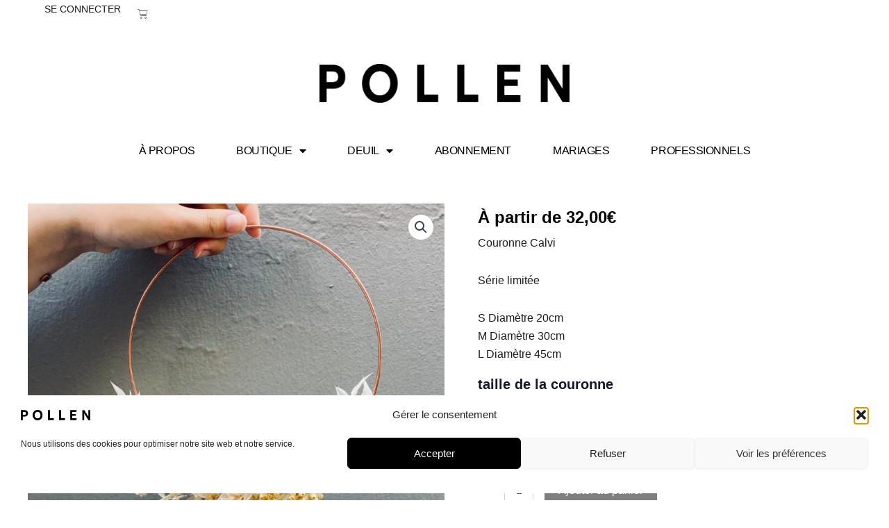

--- FILE ---
content_type: text/css
request_url: https://pollennantes.fr/wp-content/uploads/elementor/css/post-5085.css?ver=1768928857
body_size: 319
content:
.elementor-kit-5085{--e-global-color-primary:#123943;--e-global-color-secondary:#54595F;--e-global-color-text:#7A7A7A;--e-global-color-accent:#8A3B82;--e-global-typography-primary-font-family:"Montserrat";--e-global-typography-primary-font-weight:600;--e-global-typography-secondary-font-family:"Montserrat";--e-global-typography-secondary-font-weight:400;--e-global-typography-text-font-family:"Montserrat";--e-global-typography-text-font-weight:400;--e-global-typography-accent-font-family:"Montserrat";--e-global-typography-accent-font-weight:500;color:#1D1D1B;font-family:"Montserrat", Sans-serif;}.elementor-kit-5085 e-page-transition{background-color:#FFBC7D;}.elementor-kit-5085 a{color:#1D1D1B;font-family:"Montserrat", Sans-serif;}.elementor-kit-5085 h1{color:#1D1D1B;font-family:"Montserrat", Sans-serif;font-size:36px;font-weight:600;}.elementor-kit-5085 h2{color:#1D1D1B;font-family:"Montserrat", Sans-serif;font-size:36px;font-weight:600;}.elementor-kit-5085 h3{color:#1D1D1B;font-family:"Montserrat", Sans-serif;font-size:30px;font-weight:600;}.elementor-kit-5085 h4{color:#1D1D1B;font-size:28px;font-weight:600;}.elementor-kit-5085 h5{color:#1D1D1B;font-family:"Montserrat", Sans-serif;}.elementor-kit-5085 h6{color:#1D1D1B;font-family:"Montserrat", Sans-serif;font-size:24px;font-weight:600;}.elementor-section.elementor-section-boxed > .elementor-container{max-width:1410px;}.e-con{--container-max-width:1410px;}{}h1.entry-title{display:var(--page-title-display);}@media(max-width:1024px){.elementor-section.elementor-section-boxed > .elementor-container{max-width:1024px;}.e-con{--container-max-width:1024px;}}@media(max-width:767px){.elementor-section.elementor-section-boxed > .elementor-container{max-width:767px;}.e-con{--container-max-width:767px;}}

--- FILE ---
content_type: text/css
request_url: https://pollennantes.fr/wp-content/uploads/elementor/css/post-388055.css?ver=1768928857
body_size: 1572
content:
.elementor-388055 .elementor-element.elementor-element-46329233{--display:flex;--flex-direction:row;--container-widget-width:calc( ( 1 - var( --container-widget-flex-grow ) ) * 100% );--container-widget-height:100%;--container-widget-flex-grow:1;--container-widget-align-self:stretch;--flex-wrap-mobile:wrap;--justify-content:flex-end;--align-items:center;--gap:20px 20px;--row-gap:20px;--column-gap:20px;--margin-top:0px;--margin-bottom:0px;--margin-left:0px;--margin-right:0px;--padding-top:0%;--padding-bottom:0%;--padding-left:5%;--padding-right:5%;--z-index:95;}.elementor-388055 .elementor-element.elementor-element-46329233:not(.elementor-motion-effects-element-type-background), .elementor-388055 .elementor-element.elementor-element-46329233 > .elementor-motion-effects-container > .elementor-motion-effects-layer{background-color:#FFFFFF;}.elementor-388055 .elementor-element.elementor-element-46329233.e-con{--align-self:center;}.elementor-widget-woocommerce-menu-cart .elementor-menu-cart__toggle .elementor-button{font-family:var( --e-global-typography-primary-font-family ), Sans-serif;font-weight:var( --e-global-typography-primary-font-weight );}.elementor-widget-woocommerce-menu-cart .elementor-menu-cart__product-name a{font-family:var( --e-global-typography-primary-font-family ), Sans-serif;font-weight:var( --e-global-typography-primary-font-weight );}.elementor-widget-woocommerce-menu-cart .elementor-menu-cart__product-price{font-family:var( --e-global-typography-primary-font-family ), Sans-serif;font-weight:var( --e-global-typography-primary-font-weight );}.elementor-widget-woocommerce-menu-cart .elementor-menu-cart__footer-buttons .elementor-button{font-family:var( --e-global-typography-primary-font-family ), Sans-serif;font-weight:var( --e-global-typography-primary-font-weight );}.elementor-widget-woocommerce-menu-cart .elementor-menu-cart__footer-buttons a.elementor-button--view-cart{font-family:var( --e-global-typography-primary-font-family ), Sans-serif;font-weight:var( --e-global-typography-primary-font-weight );}.elementor-widget-woocommerce-menu-cart .elementor-menu-cart__footer-buttons a.elementor-button--checkout{font-family:var( --e-global-typography-primary-font-family ), Sans-serif;font-weight:var( --e-global-typography-primary-font-weight );}.elementor-widget-woocommerce-menu-cart .woocommerce-mini-cart__empty-message{font-family:var( --e-global-typography-primary-font-family ), Sans-serif;font-weight:var( --e-global-typography-primary-font-weight );}.elementor-388055 .elementor-element.elementor-element-e3eddb9.elementor-element{--align-self:center;}.elementor-388055 .elementor-element.elementor-element-e3eddb9{--divider-style:solid;--subtotal-divider-style:solid;--elementor-remove-from-cart-button:none;--remove-from-cart-button:block;--toggle-button-border-width:0px;--toggle-icon-size:15px;--cart-border-style:none;--product-divider-gap:0px;--cart-footer-layout:1fr 1fr;--products-max-height-sidecart:calc(100vh - 240px);--products-max-height-minicart:calc(100vh - 385px);}.elementor-388055 .elementor-element.elementor-element-e3eddb9 .widget_shopping_cart_content{--subtotal-divider-left-width:0;--subtotal-divider-right-width:0;}.elementor-388055 .elementor-element.elementor-element-d157d68{--display:flex;--flex-direction:column;--container-widget-width:calc( ( 1 - var( --container-widget-flex-grow ) ) * 100% );--container-widget-height:initial;--container-widget-flex-grow:0;--container-widget-align-self:initial;--flex-wrap-mobile:wrap;--align-items:center;--gap:0px 0px;--row-gap:0px;--column-gap:0px;--margin-top:0px;--margin-bottom:0px;--margin-left:0px;--margin-right:0px;--padding-top:0%;--padding-bottom:0%;--padding-left:5%;--padding-right:5%;}.elementor-388055 .elementor-element.elementor-element-d157d68:not(.elementor-motion-effects-element-type-background), .elementor-388055 .elementor-element.elementor-element-d157d68 > .elementor-motion-effects-container > .elementor-motion-effects-layer{background-color:#FFFFFF;}.elementor-widget-image .widget-image-caption{font-family:var( --e-global-typography-text-font-family ), Sans-serif;font-weight:var( --e-global-typography-text-font-weight );}.elementor-388055 .elementor-element.elementor-element-c2607ba{width:initial;max-width:initial;text-align:center;}.elementor-388055 .elementor-element.elementor-element-c2607ba.elementor-element{--flex-grow:0;--flex-shrink:0;}.elementor-388055 .elementor-element.elementor-element-c2607ba img{width:360px;height:162px;object-fit:contain;object-position:center center;}.elementor-widget-nav-menu .elementor-nav-menu .elementor-item{font-family:var( --e-global-typography-primary-font-family ), Sans-serif;font-weight:var( --e-global-typography-primary-font-weight );}.elementor-widget-nav-menu .elementor-nav-menu--dropdown .elementor-item, .elementor-widget-nav-menu .elementor-nav-menu--dropdown  .elementor-sub-item{font-family:var( --e-global-typography-accent-font-family ), Sans-serif;font-weight:var( --e-global-typography-accent-font-weight );}.elementor-388055 .elementor-element.elementor-element-247cc46{width:auto;max-width:auto;--e-nav-menu-horizontal-menu-item-margin:calc( 40px / 2 );}.elementor-388055 .elementor-element.elementor-element-247cc46 .elementor-menu-toggle{margin-left:auto;background-color:#FFFFFF00;border-width:0px;border-radius:0px;}.elementor-388055 .elementor-element.elementor-element-247cc46 .elementor-nav-menu .elementor-item{font-family:"Montserrat", Sans-serif;font-size:16px;font-weight:400;text-transform:uppercase;font-style:normal;text-decoration:none;line-height:24px;letter-spacing:-0.45px;}.elementor-388055 .elementor-element.elementor-element-247cc46 .elementor-nav-menu--main .elementor-item{color:#000000;fill:#000000;padding-left:10px;padding-right:10px;padding-top:4px;padding-bottom:4px;}.elementor-388055 .elementor-element.elementor-element-247cc46 .elementor-nav-menu--main .elementor-item:hover,
					.elementor-388055 .elementor-element.elementor-element-247cc46 .elementor-nav-menu--main .elementor-item.elementor-item-active,
					.elementor-388055 .elementor-element.elementor-element-247cc46 .elementor-nav-menu--main .elementor-item.highlighted,
					.elementor-388055 .elementor-element.elementor-element-247cc46 .elementor-nav-menu--main .elementor-item:focus{color:#FFFFFF;}.elementor-388055 .elementor-element.elementor-element-247cc46 .elementor-nav-menu--main:not(.e--pointer-framed) .elementor-item:before,
					.elementor-388055 .elementor-element.elementor-element-247cc46 .elementor-nav-menu--main:not(.e--pointer-framed) .elementor-item:after{background-color:#000000;}.elementor-388055 .elementor-element.elementor-element-247cc46 .e--pointer-framed .elementor-item:before,
					.elementor-388055 .elementor-element.elementor-element-247cc46 .e--pointer-framed .elementor-item:after{border-color:#000000;}.elementor-388055 .elementor-element.elementor-element-247cc46 .elementor-nav-menu--main .elementor-item.elementor-item-active{color:#000000;}.elementor-388055 .elementor-element.elementor-element-247cc46 .elementor-nav-menu--main:not(.e--pointer-framed) .elementor-item.elementor-item-active:before,
					.elementor-388055 .elementor-element.elementor-element-247cc46 .elementor-nav-menu--main:not(.e--pointer-framed) .elementor-item.elementor-item-active:after{background-color:#F8F3EF;}.elementor-388055 .elementor-element.elementor-element-247cc46 .e--pointer-framed .elementor-item.elementor-item-active:before,
					.elementor-388055 .elementor-element.elementor-element-247cc46 .e--pointer-framed .elementor-item.elementor-item-active:after{border-color:#F8F3EF;}.elementor-388055 .elementor-element.elementor-element-247cc46 .elementor-nav-menu--main:not(.elementor-nav-menu--layout-horizontal) .elementor-nav-menu > li:not(:last-child){margin-bottom:40px;}.elementor-388055 .elementor-element.elementor-element-247cc46 .elementor-nav-menu--dropdown{background-color:#FFFFFF;border-style:none;}.elementor-388055 .elementor-element.elementor-element-247cc46 .elementor-nav-menu--dropdown a:hover,
					.elementor-388055 .elementor-element.elementor-element-247cc46 .elementor-nav-menu--dropdown a:focus,
					.elementor-388055 .elementor-element.elementor-element-247cc46 .elementor-nav-menu--dropdown a.elementor-item-active,
					.elementor-388055 .elementor-element.elementor-element-247cc46 .elementor-nav-menu--dropdown a.highlighted,
					.elementor-388055 .elementor-element.elementor-element-247cc46 .elementor-menu-toggle:hover,
					.elementor-388055 .elementor-element.elementor-element-247cc46 .elementor-menu-toggle:focus{color:#FFFFFF;}.elementor-388055 .elementor-element.elementor-element-247cc46 .elementor-nav-menu--dropdown a:hover,
					.elementor-388055 .elementor-element.elementor-element-247cc46 .elementor-nav-menu--dropdown a:focus,
					.elementor-388055 .elementor-element.elementor-element-247cc46 .elementor-nav-menu--dropdown a.elementor-item-active,
					.elementor-388055 .elementor-element.elementor-element-247cc46 .elementor-nav-menu--dropdown a.highlighted{background-color:#000000;}.elementor-388055 .elementor-element.elementor-element-247cc46 .elementor-nav-menu--dropdown a.elementor-item-active{color:#000000;background-color:#FFFFFF;}.elementor-388055 .elementor-element.elementor-element-247cc46 .elementor-nav-menu--dropdown .elementor-item, .elementor-388055 .elementor-element.elementor-element-247cc46 .elementor-nav-menu--dropdown  .elementor-sub-item{font-family:"Montserrat", Sans-serif;font-size:16px;font-weight:400;text-transform:uppercase;font-style:normal;text-decoration:none;letter-spacing:1.53px;}.elementor-388055 .elementor-element.elementor-element-247cc46 div.elementor-menu-toggle{color:#000000;}.elementor-388055 .elementor-element.elementor-element-247cc46 div.elementor-menu-toggle svg{fill:#000000;}.elementor-388055 .elementor-element.elementor-element-247cc46 div.elementor-menu-toggle:hover, .elementor-388055 .elementor-element.elementor-element-247cc46 div.elementor-menu-toggle:focus{color:#000000;}.elementor-388055 .elementor-element.elementor-element-247cc46 div.elementor-menu-toggle:hover svg, .elementor-388055 .elementor-element.elementor-element-247cc46 div.elementor-menu-toggle:focus svg{fill:#000000;}.elementor-theme-builder-content-area{height:400px;}.elementor-location-header:before, .elementor-location-footer:before{content:"";display:table;clear:both;}@media(max-width:1024px){.elementor-388055 .elementor-element.elementor-element-247cc46 .elementor-nav-menu--main > .elementor-nav-menu > li > .elementor-nav-menu--dropdown, .elementor-388055 .elementor-element.elementor-element-247cc46 .elementor-nav-menu__container.elementor-nav-menu--dropdown{margin-top:22px !important;}.elementor-388055 .elementor-element.elementor-element-247cc46 .elementor-menu-toggle{border-width:1px;border-radius:0px;}}@media(max-width:767px){.elementor-388055 .elementor-element.elementor-element-46329233{--flex-direction:row;--container-widget-width:initial;--container-widget-height:100%;--container-widget-flex-grow:1;--container-widget-align-self:stretch;--flex-wrap-mobile:wrap;--justify-content:space-around;--padding-top:0px;--padding-bottom:0px;--padding-left:0px;--padding-right:0px;}.elementor-388055 .elementor-element.elementor-element-d157d68{--flex-direction:row;--container-widget-width:initial;--container-widget-height:100%;--container-widget-flex-grow:1;--container-widget-align-self:stretch;--flex-wrap-mobile:wrap;--justify-content:space-around;--padding-top:0px;--padding-bottom:0px;--padding-left:0px;--padding-right:0px;}.elementor-388055 .elementor-element.elementor-element-c2607ba{width:var( --container-widget-width, 131.391px );max-width:131.391px;--container-widget-width:131.391px;--container-widget-flex-grow:0;text-align:left;}.elementor-388055 .elementor-element.elementor-element-c2607ba img{width:99%;height:67px;}.elementor-388055 .elementor-element.elementor-element-247cc46{--nav-menu-icon-size:33px;}.elementor-388055 .elementor-element.elementor-element-247cc46 .elementor-menu-toggle{border-width:0px;}}

--- FILE ---
content_type: text/css
request_url: https://pollennantes.fr/wp-content/uploads/elementor/css/post-388078.css?ver=1768928857
body_size: 1190
content:
.elementor-388078 .elementor-element.elementor-element-6fd92a52{--display:flex;--flex-direction:row;--container-widget-width:calc( ( 1 - var( --container-widget-flex-grow ) ) * 100% );--container-widget-height:100%;--container-widget-flex-grow:1;--container-widget-align-self:stretch;--flex-wrap-mobile:wrap;--align-items:stretch;--gap:0px 0px;--row-gap:0px;--column-gap:0px;--margin-top:60px;--margin-bottom:0px;--margin-left:0px;--margin-right:0px;--padding-top:4%;--padding-bottom:4%;--padding-left:4%;--padding-right:4%;}.elementor-388078 .elementor-element.elementor-element-6fd92a52:not(.elementor-motion-effects-element-type-background), .elementor-388078 .elementor-element.elementor-element-6fd92a52 > .elementor-motion-effects-container > .elementor-motion-effects-layer{background-color:#FFFDE5;}.elementor-388078 .elementor-element.elementor-element-55a20bf{--display:flex;--gap:24px 24px;--row-gap:24px;--column-gap:24px;--margin-top:0px;--margin-bottom:0px;--margin-left:0px;--margin-right:0px;--padding-top:0px;--padding-bottom:0px;--padding-left:0px;--padding-right:0px;}.elementor-widget-heading .elementor-heading-title{font-family:var( --e-global-typography-primary-font-family ), Sans-serif;font-weight:var( --e-global-typography-primary-font-weight );}.elementor-388078 .elementor-element.elementor-element-44efb87 .elementor-heading-title{font-family:"Poppins", Sans-serif;font-size:22px;font-weight:600;text-transform:capitalize;font-style:normal;text-decoration:none;line-height:1.2em;letter-spacing:0px;color:#1D1D1B;}.elementor-widget-icon-list .elementor-icon-list-item > .elementor-icon-list-text, .elementor-widget-icon-list .elementor-icon-list-item > a{font-family:var( --e-global-typography-text-font-family ), Sans-serif;font-weight:var( --e-global-typography-text-font-weight );}.elementor-388078 .elementor-element.elementor-element-7febff4{width:initial;max-width:initial;--e-icon-list-icon-size:14px;--icon-vertical-offset:0px;}.elementor-388078 .elementor-element.elementor-element-7febff4.elementor-element{--flex-grow:0;--flex-shrink:0;}.elementor-388078 .elementor-element.elementor-element-7febff4 .elementor-icon-list-items:not(.elementor-inline-items) .elementor-icon-list-item:not(:last-child){padding-block-end:calc(11px/2);}.elementor-388078 .elementor-element.elementor-element-7febff4 .elementor-icon-list-items:not(.elementor-inline-items) .elementor-icon-list-item:not(:first-child){margin-block-start:calc(11px/2);}.elementor-388078 .elementor-element.elementor-element-7febff4 .elementor-icon-list-items.elementor-inline-items .elementor-icon-list-item{margin-inline:calc(11px/2);}.elementor-388078 .elementor-element.elementor-element-7febff4 .elementor-icon-list-items.elementor-inline-items{margin-inline:calc(-11px/2);}.elementor-388078 .elementor-element.elementor-element-7febff4 .elementor-icon-list-items.elementor-inline-items .elementor-icon-list-item:after{inset-inline-end:calc(-11px/2);}.elementor-388078 .elementor-element.elementor-element-7febff4 .elementor-icon-list-icon i{color:var( --e-global-color-secondary );transition:color 0.3s;}.elementor-388078 .elementor-element.elementor-element-7febff4 .elementor-icon-list-icon svg{fill:var( --e-global-color-secondary );transition:fill 0.3s;}.elementor-388078 .elementor-element.elementor-element-7febff4 .elementor-icon-list-text{color:#1D1D1B;transition:color 0.3s;}.elementor-388078 .elementor-element.elementor-element-f629430{--grid-template-columns:repeat(0, auto);--icon-size:35px;--grid-column-gap:20px;--grid-row-gap:0px;}.elementor-388078 .elementor-element.elementor-element-f629430 .elementor-widget-container{text-align:left;}.elementor-388078 .elementor-element.elementor-element-f629430 .elementor-social-icon{background-color:#54595F00;--icon-padding:0em;}.elementor-388078 .elementor-element.elementor-element-f629430 .elementor-social-icon i{color:var( --e-global-color-secondary );}.elementor-388078 .elementor-element.elementor-element-f629430 .elementor-social-icon svg{fill:var( --e-global-color-secondary );}.elementor-388078 .elementor-element.elementor-element-f629430 .elementor-social-icon:hover i{color:#C8D5DC;}.elementor-388078 .elementor-element.elementor-element-f629430 .elementor-social-icon:hover svg{fill:#C8D5DC;}.elementor-388078 .elementor-element.elementor-element-464d62cc{--display:flex;--gap:24px 24px;--row-gap:24px;--column-gap:24px;--margin-top:0px;--margin-bottom:0px;--margin-left:20px;--margin-right:20px;--padding-top:0px;--padding-bottom:0px;--padding-left:0px;--padding-right:0px;}.elementor-388078 .elementor-element.elementor-element-6e2a15a .elementor-heading-title{font-family:"Poppins", Sans-serif;font-size:22px;font-weight:600;text-transform:capitalize;font-style:normal;text-decoration:none;line-height:1.2em;letter-spacing:0px;color:#1D1D1B;}.elementor-widget-text-editor{font-family:var( --e-global-typography-text-font-family ), Sans-serif;font-weight:var( --e-global-typography-text-font-weight );}.elementor-388078 .elementor-element.elementor-element-6137660{color:#1D1D1B;}.elementor-388078 .elementor-element.elementor-element-8fac400{--display:flex;--gap:24px 24px;--row-gap:24px;--column-gap:24px;--margin-top:0px;--margin-bottom:0px;--margin-left:20px;--margin-right:20px;--padding-top:0px;--padding-bottom:0px;--padding-left:0px;--padding-right:0px;}.elementor-388078 .elementor-element.elementor-element-ed803d1 .elementor-heading-title{font-family:"Poppins", Sans-serif;font-size:22px;font-weight:600;text-transform:capitalize;font-style:normal;text-decoration:none;line-height:1.2em;letter-spacing:0px;color:#1D1D1B;}.elementor-388078 .elementor-element.elementor-element-0b802ad{color:#1D1D1B;}.elementor-theme-builder-content-area{height:400px;}.elementor-location-header:before, .elementor-location-footer:before{content:"";display:table;clear:both;}@media(max-width:1024px){.elementor-388078 .elementor-element.elementor-element-6fd92a52{--flex-wrap:wrap;--padding-top:8%;--padding-bottom:8%;--padding-left:4%;--padding-right:4%;}.elementor-388078 .elementor-element.elementor-element-55a20bf{--padding-top:0%;--padding-bottom:0%;--padding-left:4%;--padding-right:0%;}.elementor-388078 .elementor-element.elementor-element-f629430 .elementor-widget-container{text-align:left;}.elementor-388078 .elementor-element.elementor-element-f629430{--icon-size:18px;}.elementor-388078 .elementor-element.elementor-element-464d62cc{--padding-top:0%;--padding-bottom:0%;--padding-left:4%;--padding-right:0%;}.elementor-388078 .elementor-element.elementor-element-8fac400{--padding-top:0%;--padding-bottom:0%;--padding-left:4%;--padding-right:0%;}}@media(max-width:767px){.elementor-388078 .elementor-element.elementor-element-6fd92a52{--padding-top:20%;--padding-bottom:20%;--padding-left:6%;--padding-right:6%;}.elementor-388078 .elementor-element.elementor-element-55a20bf{--width:100%;--margin-top:0%;--margin-bottom:10%;--margin-left:0%;--margin-right:0%;--padding-top:0%;--padding-bottom:0%;--padding-left:0%;--padding-right:4%;}.elementor-388078 .elementor-element.elementor-element-44efb87 .elementor-heading-title{font-size:18px;}.elementor-388078 .elementor-element.elementor-element-f629430 .elementor-widget-container{text-align:left;}.elementor-388078 .elementor-element.elementor-element-f629430{--icon-size:36px;}.elementor-388078 .elementor-element.elementor-element-464d62cc{--width:100%;--margin-top:0%;--margin-bottom:0%;--margin-left:0%;--margin-right:0%;--padding-top:0%;--padding-bottom:0%;--padding-left:0%;--padding-right:0%;}.elementor-388078 .elementor-element.elementor-element-6e2a15a .elementor-heading-title{font-size:18px;}.elementor-388078 .elementor-element.elementor-element-8fac400{--width:100%;--margin-top:0%;--margin-bottom:0%;--margin-left:0%;--margin-right:0%;--padding-top:0%;--padding-bottom:0%;--padding-left:0%;--padding-right:4%;}.elementor-388078 .elementor-element.elementor-element-ed803d1 .elementor-heading-title{font-size:18px;}}@media(min-width:768px){.elementor-388078 .elementor-element.elementor-element-6fd92a52{--content-width:1790px;}.elementor-388078 .elementor-element.elementor-element-55a20bf{--width:30%;}.elementor-388078 .elementor-element.elementor-element-464d62cc{--width:30%;}.elementor-388078 .elementor-element.elementor-element-8fac400{--width:30%;}}@media(max-width:1024px) and (min-width:768px){.elementor-388078 .elementor-element.elementor-element-55a20bf{--width:32%;}.elementor-388078 .elementor-element.elementor-element-464d62cc{--width:32%;}.elementor-388078 .elementor-element.elementor-element-8fac400{--width:32%;}}